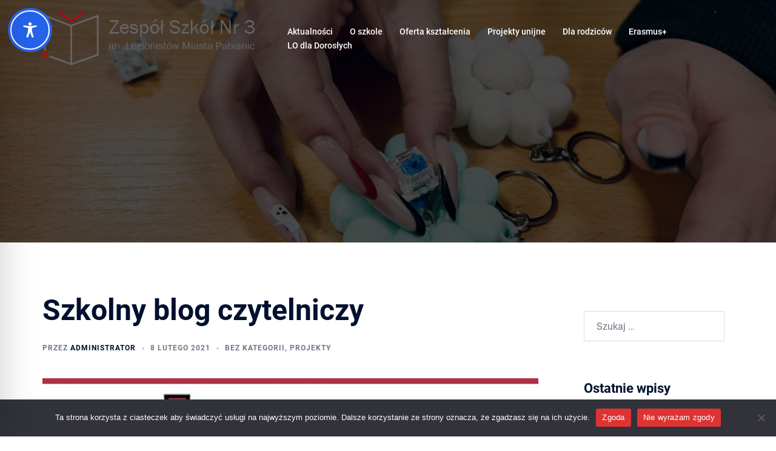

--- FILE ---
content_type: text/html; charset=UTF-8
request_url: https://callme360.com/pl/widget/get-version
body_size: -714
content:
{"ver":"27"}

--- FILE ---
content_type: application/javascript; charset=utf-8
request_url: https://callme360.com/v1/widget-loader.js?c=183&key=bae6a302271f404966a43beab03e1f87&o=RDzASOgWzw&store=1290
body_size: 846
content:
// var scripts = document.getElementsByTagName("script");
// clmWidgetLoaderUrl = '';
// widgetButtonUrlLoader = '';
// widgetParamsLoader = '';
// widgetDomain = '';
// isStartWidgetFunction = false;
// for (var i = 0; i < scripts.length; i++) {
//     if (
//         typeof scripts[i].src != 'undefined' &&
//         scripts[i].src.indexOf('?') >= 0 &&
//         (scripts[i].src.indexOf('callme360.com') >= 0 || scripts[i].src.indexOf('live360') >= 0) &&
//         scripts[i].src.indexOf('/v1/widget-loader.js') >= 0
//     ) {
//         clmWidgetLoaderUrl = scripts[i].src;
//         widgetButtonUrlLoader = scripts[i].src.split('?')[0].replace('widget-loader', 'widget-button');
//         widgetDomain = widgetButtonUrlLoader.split('/v1/')[0];
//         widgetParamsLoader = scripts[i].src.split('?')[1];
//     }
// }
isStartWidgetFunction = false;
clmWidgetLoaderUrl = document.currentScript.src;
widgetButtonUrlLoader = clmWidgetLoaderUrl.split('?')[0].replace('widget-loader', 'widget-button');
widgetDomain = widgetButtonUrlLoader.split('/v1/')[0];
widgetParamsLoader = clmWidgetLoaderUrl.split('?')[1];

if (typeof widget_loader_run == 'undefined') {
    widget_loader_run = false;
}
document.getElementById('callme-widget-info')?.remove();
http_request = false;
if (window.XMLHttpRequest) {
    http_request = new XMLHttpRequest();
} else if (window.ActiveXObject) { // IE
    http_request = new ActiveXObject("Microsoft.XMLHTTP");
}
if (http_request && widget_loader_run === false) {
    if(widgetParamsLoader === null) throw new Error("Params does not exist");
    widget_loader_run = true;
    http_request.onloadend = function (e) {
        if (e.currentTarget.readyState == 4 && e.currentTarget.status == 200) {
            try {
                var json = JSON.parse(e.currentTarget.responseText);
                if (typeof json.gswtech === 'undefined') {
                    sessionStorage.setItem('clm_ver', json.ver);
                    widgetButtonUrlLoader = widgetButtonUrlLoader.replace('button.js', 'button.' + json.ver + '.js') + '?' + widgetParamsLoader;
                } else {
                    widgetButtonUrlLoader = widgetButtonUrlLoader + '?' + widgetParamsLoader;
                    sessionStorage.setItem('clm_ver', 0);
                }
                var script = document.createElement('script');
                script.type = 'text/javascript';
                script.src = widgetButtonUrlLoader;
                script.async = true;
                script.onload = function () {
                    checkJqueryLoaded(runWidgetScript);
                };
                document.body.appendChild(script);
            } catch (e) {
                console.error(e);
            }
        }
    };
    http_request.open('GET', widgetDomain + '/pl/widget/get-version', true);
    http_request.send();
}


--- FILE ---
content_type: application/javascript; charset=utf-8
request_url: https://callme360.com/v1/widget-button.27.js?c=183&key=bae6a302271f404966a43beab03e1f87&o=RDzASOgWzw&store=1290
body_size: 6668
content:
var clmTime = 500;

callmeWidget = {
    url: false,
    lang: 'pl',
    dataLayer: 'dataLayer',
    testWidgetScript: new RegExp('widget(.[0-9]+)?.js'),
    widgetParams: {},
    params: {},
    intervals: {
        runCheckUrlWidgetWithoutPWAInterval: false
    }
};
var callmeSentryEnv = 'development';
var clm_widget_position = 'po lewej';
var paramsSearch = {};
var clmParamsText = '';
if (typeof isStartWidgetFunction == 'undefined') {
    var isStartWidgetFunction = false;
}
widgetFloatedButtonUrl = '';
if (document.currentScript !== null) {
    widgetFloatedButtonUrl = document.currentScript.src;
    callmeWidget.url = document.currentScript.src.split('/v1/')[0];
    clmParamsText = document.currentScript.src.split('?')[1];
}
clmButtonSrc = document.currentScript.src;

window.addEventListener('load', function (event) {
    checkJqueryLoaded(runWidgetScript);
});

if (
    window.location.href.indexOf('https://www.castorama.pl/checkout') >= 0 ||
    window.location.href.indexOf('https://www.stable.castorama.pl/fulfilment') >= 0 ||
    window.location.href.indexOf('https://www.stable.castorama.pl/checkout/loginorguestcheckout') >= 0 ||
    window.location.href.indexOf('https://www.stable.castorama.pl/basket') >= 0 ||
    window.location.href.indexOf('https://www.stable.castorama.pl/informacje/pomoc') >= 0 ||
    window.location.href.indexOf('https://www.stable.castorama.pl/kontakt') >= 0 ||
    window.location.href.indexOf('https://www.stable.castorama.pl/checkout') >= 0
) {
    checkJqueryLoaded(runWidgetScript);
}

function checkJqueryLoaded(callback) {
    if (typeof callback != 'function') {
        return new Promise(resolve => {
            if (typeof jQuery == 'undefined') {
                var script = document.createElement('script');
                script.type = 'text/javascript';
                script.src = 'https://ajax.googleapis.com/ajax/libs/jquery/3.6.0/jquery.min.js';
                document.head.appendChild(script);
                resolve(2000);
            } else {
                resolve(200);
            }
        });
    } else {
        if (typeof jQuery == 'undefined') {
            var script = document.createElement('script');
            script.type = 'text/javascript';
            script.src = 'https://ajax.googleapis.com/ajax/libs/jquery/3.6.0/jquery.min.js';
            script.onload = function () {
                setTimeout(callback, 2500);
            };
            document.getElementsByTagName('head')[0].appendChild(script);
        } else {
            setTimeout(callback, 2500);
        }
    }
}

function widgetLoadSentry(env = 'sandbox') {
    if (typeof Sentry != "undefined" && !window.__CLM_SENTRY_REPLAY_INITIALIZED__) {
        Sentry.onLoad(function () {
            window.__CLM_SENTRY_REPLAY_INITIALIZED__ = true;
            console.log('Sentry - widget init');
            Sentry.init({
                integrations: [
                    Sentry.replayIntegration(),
                ],
                dsn: "https://99666acae08df9061385eba465764f8e@sentry.sigmacem.xyz/9",
                tracesSampleRate: 1.0, // Capture 100% of the transactions - performance monitoring
                replaysSessionSampleRate: 0.1, // This sets the sample rate at 10%. You may want to change it to 100% while in development and then sample at a lower rate in production.
                replaysOnErrorSampleRate: 1.0, // If you're not already sampling the entire session, change the sample rate to 100% when sampling sessions where errors occur.
                environment: callmeSentryEnv,
                beforeSend: (event) => {
                    if (event.exception && event.exception.values) {
                        let stacktrace = event.exception.values.map((ex) => {
                            let str = ex.type + "\n" + ex.value + "\n";
                            if (ex.stacktrace) {
                                if (ex.stacktrace.frames) {
                                    str += ex.stacktrace.frames.map((st) => st.function + "\n" + st.filename).join("\n");
                                }
                            }
                            return str;
                        }).join("\n");

                        const ourFiles = [
                            "/v1/widget-loader",
                            "/v1/widget-button",
                            "/v1/clm-events",
                            "/v1/widget",
                            "/libs/jquery-ui-resizable.js",
                            "/libs/jquery-ui-touch-punch.js",
                        ];

                        if (ourFiles.some((phrase) => stacktrace.includes(phrase))) {
                            return event;
                        }
                    }

                    return null;
                },
            });
        });
    }
}

function runWidgetScript() {
    if (isStartWidgetFunction) {
        return;
    }
    if (clmWidgetClear()) {
        return;
    }
    callmeWidget.lang = clmGetLangCode();
    isStartWidgetFunction = true;
    setTimeout(function () {
        var searchValue = window.location.toString();
        if (searchValue != "" && searchValue.indexOf('?') >= 0) {
            let paramsScript = new URLSearchParams(searchValue.split('?')[1]);
            paramsScript.forEach((val, key) => {
                paramsSearch[key] = val;
            });
        }
        if (clmButtonSrc != '') {
            let paramsScript = new URLSearchParams(clmButtonSrc.split('?')[1]);
            paramsScript.forEach((val, key) => {
                callmeWidget.widgetParams[key] = val;
            });
            callmeWidget.url = clmButtonSrc.split('/v1/')[0];
            clmParamsText = clmButtonSrc.split('?')[1];
        }
        if (typeof callmeWidget.widgetParams['ap'] == 'undefined') {
            sessionStorage.setItem('widget_params_origin', clmParamsText);
        }
        if (typeof callmeWidget.widgetParams['lang'] != 'undefined') {
            callmeWidget.lang = callmeWidget.widgetParams['lang'];
        }

        clm_ver = sessionStorage.getItem('clm_ver') || 0;
        if (callmeWidget.url !== false) {
            var calmEventsScript = document.createElement('script');
            calmEventsScript.async = true;
            calmEventsScript.src = callmeWidget.url + '/v1/clm-events.js';
            if (clm_ver > 0) {
                calmEventsScript.src = callmeWidget.url + '/v1/clm-events.' + clm_ver + '.js';
            }
            document.getElementsByTagName('head')[0].appendChild(calmEventsScript);
        }
        if (typeof callmeWidget.widgetParams['run_pwa'] == 'undefined') {
            sessionStorage.removeItem('disable_auto_open_pwa');
        }
        if (typeof callmeWidget.widgetParams['c'] == 'undefined') {
            callmeWidget.widgetParams['c'] = 1;
        }
        if (typeof callmeWidget.widgetParams['o'] == 'undefined' && typeof callmeWidget.widgetParams['store'] != 'undefined') {
            callmeWidget.widgetParams['o'] = callmeWidget.widgetParams['store'];
            clmParamsText += '&o=' + callmeWidget.widgetParams['store'];
        }
        callmeWidget.widgetParams['path'] = window.location.pathname;
        callmeWidget.widgetParams['search'] = window.location.search.substring(1).replaceAll('&', '||');
        callmeWidget.widgetParams['referer'] = window.location.href;
        if (typeof callmeWidget.widgetParams['open'] != 'undefined' && clm_isMobileTest.any()) {
            delete callmeWidget.widgetParams['open'];
        }
        if (typeof paramsSearch['apc'] != 'undefined' && paramsSearch['apc'] == 'open') {
            callmeWidget.widgetParams['ap'] = 'y';
            callmeWidget.widgetParams['opf'] = 1;
            clmParamsText += '&ap=y&opf=1';
            isBooker = true;
        }

        var sessid = sessionStorage.getItem('sessid') || '';
        if (callmeWidget.url == false) return;
        jQuery.getJSON(callmeWidget.url + '/' + callmeWidget.lang + '/widget/get-float-button', {
            ...callmeWidget.widgetParams,
            sessid
        }, function (j) {
            if (j.error) {
                console.log(j.error);
            } else {
                callmeSentryEnv = j.env;
                if (callmeSentryEnv !== 'development') {
                    sentryScript = document.createElement('script');
                    sentryScript.src = "https://sentry.sigmacem.xyz/js-sdk-loader/99666acae08df9061385eba465764f8e.min.js";
                    sentryScript.crossOrigin = "anonymous";
                    sentryScript.onload = widgetLoadSentry;
                    document.head.appendChild(sentryScript);
                }

                if (j.dataLayer) {
                    callmeWidget.dataLayer = j.dataLayer;
                }

                clm_widget_position = j.widget_position;
                jQuery('body #clm-widget-css').remove();
                jQuery('body').append('<div id="clm-widget-css"><style>' + j.css + '</style></div>');
                // jQuery('body').append('<style>' + j.css + '</style>');
                var clmButton = jQuery('<div id="widget-button">' + j.text + '</div>');
                if (j.buttonHTML) {
                    clmButton = jQuery(j.buttonHTML.replace('[text]', j.text));
                }
                let buttonCss = {
                    position: 'fixed',
                    bottom: 0,
                    right: 0,
                    zIndex: 9999999,
                    cursor: 'pointer',
                };
                sessionStorage.removeItem('clm_avatar');
                if (j.avatar) {
                    buttonCss['background-image'] = 'url("' + j.avatar + '")';
                    jQuery('.random-operator').css({'background-image': 'url("' + j.avatar + '")'});
                    sessionStorage.setItem('clm_avatar', j.avatar);
                }
                clmButton.css(buttonCss);

                var clmContent = jQuery('#widget-button-content');
                if (!clmContent.length) {
                    clmContent = jQuery('<div id="widget-button-content"></div>');
                    clmContent.css({
                        position: 'fixed',
                        bottom: 50,
                        width: 480,
                        height: 480,
                        backgroundColor: 'transparent',
                        zIndex: 99999999,
                    });
                    if (clm_widget_position == 'po prawej') {
                        clmContent.css({right: -480});
                    } else {
                        clmContent.css({left: -480});
                    }
                } else {
                    clmContent.html('');
                }
                clmContent.css({transform: 'initial'});
                if (window.innerWidth < 480) {
                    clmContent.css({
                        width: '100%'
                    });
                }
                if (window.innerHeight < 500) {
                    clmContent.css({
                        bottom: 0
                    });
                }
                if (j.bottom) {
                    clmContent.css({
                        bottom: j.bottom
                    });
                }
                var clmCloseButton = jQuery('<div id="widget-button-close" aria-label="zamknij" role="button" tabindex="0">+</div>');
                clmCloseButton.css({
                    position: 'absolute',
                    left: 10,
                    top: 10,
                    zIndex: 2,
                    cursor: 'pointer',
                    width: 36,
                    height: 36,
                    fontSize: 40,
                    display: 'flex',
                    justifyContent: 'center',
                    alignItems: 'center',
                    transform: 'rotate(45deg)',
                });
                var roomID = sessionStorage.getItem('callme_room') || 0;
                var roomDate = sessionStorage.getItem('callme_room_date') || 0;
                if (roomDate < (new Date()).getTime() - 1800000) {
                    roomID = 0;
                }
                if (roomID > 0) {
                    clmParamsText += '&roomID=' + roomID;
                }
                let clm_ver = sessionStorage.getItem('clm_ver') || 0;
                let urlWidgetLoad = callmeWidget.url + '/v1/widget.js?g=1&' + clmParamsText;
                if (clm_ver > 0) {
                    urlWidgetLoad = callmeWidget.url + '/v1/widget.' + clm_ver + '.js?g=1&' + clmParamsText;
                }
                clmContent.append(clmCloseButton);
                clmContent.append('<div id="callme360-widget"></div><script src="' + urlWidgetLoad + '" async></script>');

                jQuery('body').prepend(clmContent);
                jQuery('body').prepend(clmButton);
                if (j.widgetInfo && j.widgetInfo != '' && typeof callmeWidget.widgetParams['ap'] == 'undefined') {
                    sessionStorage.setItem('sessid', j.sessid);

                    jQuery('body').prepend('<div id="callme-widget-info" style="display:none;"><div id="callme-widget-info-close">X</div><div>' + j.widgetInfo + '</div></div>');
                    jQuery('head').append('<link rel="stylesheet" href="' + callmeWidget.url + '/' + j.css_path + '/widget_info.css">');

                    if (j.widgetInfoTime > 0) {
                        setTimeout(function () {
                            if (!jQuery('#widget-button-content').is(':visible')) {
                                var sessid = sessionStorage.getItem('sessid') || '';

                                jQuery.getJSON(callmeWidget.url + '/' + callmeWidget.lang + '/widget/check-widget-info', {
                                    ...callmeWidget.widgetParams,
                                    first: 1,
                                    sessid
                                });
                            }
                        }, j.widgetInfoTime * 1000);
                    }

                    var xhr;

                    setInterval(function () {
                        var readyState = xhr ? xhr.readyState : 4;
                        if (readyState == 4 && !jQuery('#widget-button-content').is(':visible')) {
                            var sessid = sessionStorage.getItem('sessid') || '';
                            xhr = jQuery.getJSON(callmeWidget.url + '/' + callmeWidget.lang + '/widget/check-widget-info', {
                                ...callmeWidget.widgetParams,
                                sessid
                            }, function (j) {
                                if (j.show && j.show == 1) {
                                    showHideInfo();
                                }
                            });
                        }
                    }, 180000);
                    jQuery('body').on('click', '#callme-widget-info-close', function () {
                        showHideInfo(false, true);
                    });

                    if (j.widgetInfoScroll) {
                        jQuery(window).on('scroll', function () {
                            let top = jQuery(this).scrollTop();
                            if (top > 0) {
                                showHideInfo(false);
                            } else {
                                showHideInfo(true);
                            }
                        });
                    }
                }
                clmButton.hide();

                if (typeof callmeWidget.widgetParams['ap'] != 'undefined' && callmeWidget.widgetParams['ap'] == 'y') {
                    var wbcs = jQuery('<div id="widget-button-content-shadow"></div>');
                    wbcs.append(clmContent);
                    jQuery('body').append(wbcs);
                }
                clmButton.off('click');
                clmButton.on('click', function () {
                    const dataChannel = {
                        client: callmeWidget.widgetParams.c,
                        host: j.customerID,
                        hostKey: callmeWidget.widgetParams.key,
                        brand: j.collectorID
                    };

                    jQuery.post(callmeWidget.url + '/api/service/channel-availability', dataChannel, function (params) {
                        return false;
                        const vidBtn = jQuery('.callme360-widget-phone');
                        const textBtn = jQuery('.callme360-widget-chat');
                        const bkrBtn = jQuery('.callme360-widget-booker');
                        const clbBtn = jQuery('.callme360-widget-callback');
                        const btnContainer = jQuery('.callme360-widget-video-booker-container > div');
                        const orText = jQuery('.callme360-widget-or');

                        params = JSON.parse(params);

                        if (vidBtn.length > 0) {
                            vidBtn.css({display: 'none'});

                            if (params.videoStatus === 'available') {
                                vidBtn.css({display: 'flex'});
                            }
                        }

                        if (textBtn.length > 0) {
                            jQuery('.callme360-widget-chat').css({display: 'none'});

                            if (params.chatStatus === 'available') {
                                textBtn.css({display: 'flex'});
                            }
                        }

                        if (bkrBtn.length > 0) {
                            bkrBtn.css({display: 'none'});

                            if (params.bookerStatus === 'available') {
                                bkrBtn.css({display: 'flex'});
                            }
                        }

                        if (clbBtn.length > 0) {
                            clbBtn.css({display: 'none'});

                            if (params.callbackStatus === 'available') {
                                clbBtn.css({display: 'flex'});
                            }
                        }

                        jQuery(btnContainer).each(function () {

                            if (jQuery(this).css('display') == 'none') {

                                if (orText.length > 0) {
                                    orText.css({display: 'none'});
                                }
                            }
                        });
                    });

                    setTimeout(() => {
                        if (typeof callmeWidget.widgetParams['ap'] != 'undefined' && callmeWidget.widgetParams['ap'] == 'y') {
                            clmContent.css({
                                right: 'initial',
                                left: 'initial',
                                top: 'initial',
                                bottom: 'initial',
                                position: 'relative',
                                width: '1000px',
                                height: '500px',
                                minHeight: '480px',
                            }).fadeIn(500);
                            jQuery('#widget-button-content-shadow').css('display', 'flex').fadeIn(500);
                            clmButton.hide();
                        } else {
                            if (typeof clm_auto_open_widget_timeout != 'undefined') {
                                clearTimeout(clm_auto_open_widget_timeout);
                            }

                            if (clm_widget_position == 'po prawej') {
                                jQuery('#widget-button-content').show();
                                var runCssShow = true;
                                jQuery('#widget-button-content').show();
                                jQuery('#widget-button-content').animate({right: 0}, 1000, function () {
                                    runCssShow = false;
                                });
                                setTimeout(() => {
                                    if (runCssShow) {
                                        jQuery('#widget-button-content').css({right: 0});
                                    }
                                }, 1100);
                            } else {
                                runCssShow = true;
                                jQuery('#widget-button-content').show();
                                jQuery('#widget-button-content').animate({left: 0}, 1000, function () {
                                    runCssShow = false;
                                });
                                setTimeout(() => {
                                    if (runCssShow) {
                                        jQuery('#widget-button-content').css({left: 0});
                                    }
                                }, 1100);
                            }
                            clmButton.hide();

                            if (jQuery('#callme-widget-info').length) {
                                showHideInfo(false);
                            }

                            var sessid = sessionStorage.getItem('sessid') || '';
                            jQuery.getJSON(callmeWidget.url + '/' + callmeWidget.lang + '/widget/check-widget-info', {
                                ...callmeWidget.widgetParams,
                                button: 1,
                                sessid
                            });

                            var checkDate = sessionStorage.getItem('log_widget_open');
                            if (checkDate != null) {
                                checkDate = Date.parse(checkDate);
                            }
                            if (checkDate == null || checkDate < ((new Date()).getTime() - (5 * 60000))) {
                                console.log('RUN LOG');
                                callmeWidget.widgetParams['d'] = window.location.href;

                                jQuery.getJSON(callmeWidget.url + '/' + callmeWidget.lang + '/widget/log-widget', {...callmeWidget.widgetParams});
                                sessionStorage.setItem('log_widget_open', new Date());
                            }
                            if (parseInt(j.buttonClickEvent)) {
                                var clientId = getCookieValue('_ga');
                                if (clientId) {
                                    if (typeof j.ga == 'string') {
                                        clientId = clientId.split('.');
                                        clientId = clientId[2] + '.' + clientId[3];
                                        var host = window.location.host;
                                        var path = window.location.pathname;
                                        var ga_list = j.ga.split(';');
                                        ga_list.map(function (ga_num) {
                                            jQuery.post('https://www.google-analytics.com/collect?v=1&tid=' + ga_num + '&cid=' + clientId + '&dh=' + host + '&dp=' + path + '&t=event&ec=callme360&ea=clmlv-button-pressed');
                                        });
                                    }
                                }
                            }
                        }
                    }, 750);
                });
                jQuery('body').on('click', '.callme360live-button-show a.m-btn2', function (e) {
                    e.preventDefault();
                    jQuery('#widget-button').trigger('click');
                    if (jQuery('.mfp-wrap.mfp-close-btn-in button.mfp-close').length) {
                        jQuery('.mfp-wrap.mfp-close-btn-in button.mfp-close').trigger('click');
                    }
                });
                clmCloseButton.on('click', function () {
                    if (typeof callmeWidget.widgetParams['ap'] != 'undefined' && callmeWidget.widgetParams['ap'] == 'y') {
                        jQuery('#widget-button-content-shadow').fadeOut(500).remove();
                        jQuery('body').prepend('<div id="widget-button-content"></div>');
                        window.history.replaceState("", document.title, window.location.pathname);
                        reloadCallmeWidget();
                    } else {
                        sessionStorage.setItem('disable_auto_open_pwa', 1);
                        var width = jQuery('#widget-button-content').width() * -1;
                        if (clm_widget_position == 'po prawej') {
                            var runHideCss = true;
                            clmContent.animate({right: width}, 1000, () => {
                                clmContent.hide();
                                clmButton.show(() => {
                                    showHideInfo();
                                });
                                runHideCss = false;
                            });
                            setTimeout(() => {
                                if (runHideCss) {
                                    clmContent.css({right: width}).hide();
                                    clmButton.css({display: 'block'});
                                    showHideInfo();
                                }
                            }, 1100);
                        } else {
                            var runHideCss = true;
                            clmContent.animate({left: width}, 1000, () => {
                                clmContent.hide();
                                clmButton.show(() => {
                                    showHideInfo();
                                });
                                runHideCss = false;
                            });
                            setTimeout(() => {
                                if (runHideCss) {
                                    clmContent.css({left: width}).hide();
                                    clmButton.css({display: 'block'});
                                    showHideInfo();
                                }
                            }, 1100);
                        }
                    }
                });
                if (typeof callmeWidget.widgetParams['ap'] == 'undefined') {
                    sessionStorage.setItem('widget_style', jQuery('#widget-button-content').attr('style'));
                }

                hideWidgetInfoInterval = setInterval(() => {
                    if (
                        jQuery('#callme-widget-info:visible').length &&
                        jQuery('#widget-button').length > 0 &&
                        jQuery('#widget-button:visible').length === 0
                    ) {
                        jQuery('#callme-widget-info').hide();
                        clearInterval(hideWidgetInfoInterval);
                    }
                }, 3000);
            }
            if (typeof j.runCheckUrl != 'undefined' && j.runCheckUrl) {
                runCheckUrlWidget();
            } else {
                runCheckUrlWidgetWithoutPWA();
            }
            if (typeof j.pwa_run_once != 'undefined') {
                pwaRunOnce = j.pwa_run_once ? true : false;
            }
            setTimeout(() => {
                isStartWidgetFunction = false;
            }, 20000);
        });
    }, clmTime);
}


if (typeof runCheckUrlWidgetInterval == 'undefined') {
    runCheckUrlWidgetInterval = false;
}

pwaRunOnce = false;
isBooker = false;

if (typeof showHideInfo == 'undefined') {
    function showHideInfo(show = true, click = false, showForce = false) {
        if (isBooker) {
            jQuery('#callme-widget-info').hide();
            return;
        }
        if (click) {
            jQuery('#callme-widget-info').hide().removeClass('widget-info-on').addClass('widget-info-off').addClass('hiden-manual');
            jQuery('#widget-button').removeClass('widget-info-on').addClass('widget-info-off').addClass('hiden-manual');
            jQuery('#widget-button-content').removeClass('widget-info-on').addClass('widget-info-off').addClass('hiden-manual');
        } else if (show) {
            if (showForce || !jQuery('#callme-widget-info').hasClass('hiden-manual')) {
                jQuery('#callme-widget-info').show().removeClass('widget-info-off').addClass('widget-info-on');
                jQuery('#widget-button').removeClass('widget-info-off').addClass('widget-info-on');
                jQuery('#widget-button-content').removeClass('widget-info-off').addClass('widget-info-on');
            }
        } else {
            jQuery('#callme-widget-info').hide().removeClass('widget-info-on').addClass('widget-info-off');
            jQuery('#widget-button').removeClass('widget-info-on').addClass('widget-info-off');
            jQuery('#widget-button-content').removeClass('widget-info-on').addClass('widget-info-off');
        }
    }
}

if (typeof clm_isMobileTest == 'undefined') {
    var clm_isMobileTest = {
        Android: function () {
            return navigator.userAgent.match(/Android/i) != null;
        },
        BlackBerry: function () {
            return navigator.userAgent.match(/BlackBerry/i) != null;
        },
        iOS: function () {
            return navigator.userAgent.match(/iPhone|iPad|iPod/i) != null;
        },
        Opera: function () {
            return navigator.userAgent.match(/Opera Mini/i) != null;
        },
        Windows: function () {
            return navigator.userAgent.match(/IEMobile/i) != null;
        },
        any: function () {
            return (clm_isMobileTest.Android() || clm_isMobileTest.BlackBerry() || clm_isMobileTest.iOS() || clm_isMobileTest.Opera() || clm_isMobileTest.Windows());
        }
    };
}

function runCheckUrlWidgetWithoutPWA() {
    if (callmeWidget.intervals.runCheckUrlWidgetWithoutPWAInterval > 0) {
        clearInterval(callmeWidget.intervals.runCheckUrlWidgetWithoutPWAInterval);
    }
    clmWidgetUrlCheck = '';
    callmeWidget.intervals.runCheckUrlWidgetWithoutPWAInterval = setInterval(() => {
        var actualUrl = window.location.href.split('#')[0];
        if (clmWidgetUrlCheck != '' && clmWidgetUrlCheck != actualUrl) {
            clearInterval(callmeWidget.intervals.runCheckUrlWidgetWithoutPWAInterval);
            callmeWidget.intervals.runCheckUrlWidgetWithoutPWAInterval = false;
            if (typeof clm_auto_open_widget_timeout != 'undefined' && clm_auto_open_widget_timeout > 0) {
                clearTimeout(clm_auto_open_widget_timeout);
                clm_open_time = -1;
                clm_auto_open_widget_timeout = -1;
            }
        }
        clmWidgetUrlCheck = actualUrl;
    }, 2000);
}

function runCheckUrlWidget() {
    if (runCheckUrlWidgetInterval > 0) {
        clearInterval(runCheckUrlWidgetInterval);
    }
    widgetFloatedButtonUrl = false;
    widgetUrl = '';
    runCheckUrlWidgetInterval = setInterval(function () {
        var actualUrl = window.location.href.split('#')[0];
        if (widgetUrl != '' && widgetUrl != actualUrl) {
            isStartWidgetFunction = false;
            jQuery('#callme-widget-info, #widget-button, #widget-button-content').remove();
            jQuery('#widget-clmb-form, #widget-clmb-shadow').remove();
            jQuery('script').each(function () {
                if (this.src.indexOf('/v1/widget-loader') >= 0) {
                    if (!widgetFloatedButtonUrl) {
                        widgetFloatedButtonUrl = this.src;
                    }
                    jQuery(this).remove();
                }
                if (this.src.indexOf('/v1/widget-button') >= 0) {
                    if (!widgetFloatedButtonUrl) {
                        widgetFloatedButtonUrl = this.src;
                    }
                    jQuery(this).remove();
                }
                if (callmeWidget.testWidgetScript.test(this.src)) {
                    jQuery(this).remove();
                }
            });
            if (pwaRunOnce) {
                widgetUrl = actualUrl;
                if (runCheckUrlWidgetInterval > 0) {
                    clearInterval(runCheckUrlWidgetInterval);
                }
                return;
            }
            if (widgetFloatedButtonUrl.indexOf('run_pwa=1') < 0) {
                widgetFloatedButtonUrl += '&run_pwa=1';
            }
            var script = document.createElement('script');
            script.type = 'text/javascript';
            script.src = widgetFloatedButtonUrl;
            script.onload = runWidgetScript;

            document.getElementsByTagName('body')[0].appendChild(script);
        }
        widgetUrl = actualUrl;
    }, 1000);
}

function reloadCallmeWidget() {
    isRunWidget = false;
    isStartWidgetFunction = false;
    let paramsWidget = sessionStorage.getItem('widget_params_origin');
    if (paramsWidget === null) {
        return;
    }
    jQuery('body').append('<div id="widget-booker-loader"></div>');

    var urlWidget = false;
    jQuery('script').each(function () {
        if (!urlWidget) {
            if (this.src.indexOf('widget-loader.js') >= 0) {
                urlWidget = this.src;
            } else if (this.src.indexOf('/v1/widget-button') >= 0) {
                urlWidget = this.src;
            }
        }
        if (
            this.src.indexOf('/v1/widget-button') >= 0 ||
            callmeWidget.testWidgetScript.test(this.src) ||
            this.src.indexOf('widget-loader.js') >= 0
        ) {
            jQuery(this).remove();
        }
    });
    // urlWidget = urlWidget.replace('&ap=y', '').replace('&opf=1', '');
    urlWidget = urlWidget.split('?')[0] + '?' + paramsWidget;
    if (urlWidget) {
        for (var tid = 1; tid <= 1000; tid++) {
            clearInterval(tid);
        }
        widget_loader_run = false;
        jQuery('#widget-button-content, #widget-button, #widget-clmb-form, #widget-clmb-shadow, #callme-widget-info').remove();

        let script = document.createElement('script');
        script.type = 'text/javascript';
        script.src = urlWidget;
        script.onload = runWidgetScript;

        document.getElementsByTagName('body')[0].appendChild(script);
    }
}

function clmWidgetClear() {
    if (jQuery('[src*="/v1/widget."]').length) {
        sessionStorage.clear();
        jQuery('script').each(function () {
            if (
                this.src.indexOf('widget-loader.js') >= 0 ||
                this.src.indexOf('/v1/widget-button') >= 0 ||
                callmeWidget.testWidgetScript.test(this.src)
            ) {
                jQuery(this).remove();
            }
        });
        jQuery('#widget-button, #widget-button-content, #widget-clmb-form, #widget-clmb-shadow, #clm-widget-css,#callme-widget-info').remove();
        jQuery('#widget-booker-loader, #widget-button-content-shadow').remove();
        for (var tid = 1; tid <= 1000; tid++) {
            clearInterval(tid);
        }
        if (typeof clmWidgetLoaderUrl == 'string' && clmWidgetLoaderUrl.length > 0) {
            widget_loader_run = false;
            jQuery('body').append('<script src="' + clmWidgetLoaderUrl + '"></script>');
            return true;
        }
    }
    setTimeout(() => widget_loader_run = false, 2000);
    return false;
}

if (typeof getCookieValue == 'undefined') {
    function getCookieValue(cName) {
        const name = cName + "=";
        const cDecoded = decodeURIComponent(document.cookie); //to be careful
        const cArr = cDecoded.split('; ');
        let res;
        cArr.forEach(val => {
            if (val.indexOf(name) === 0) res = val.substring(name.length);
        });
        return res;
    }
}

if (typeof clmGetLangCode == 'undefined') {
    function clmGetLangCode() {
        if (typeof callmeWidget.widgetParams['lang'] != 'undefined') {
            return callmeWidget.widgetParams['lang'];
        }
        let lang = 'pl';
        let langTmp = false;
        if (typeof jQuery('html').attr('lang') != 'undefined' && jQuery('html').attr('lang') != '') {
            langTmp = jQuery('html').attr('lang');
        } else {
            langTmp = navigator.language || navigator.userLanguage;
        }
        if (langTmp) {
            if (langTmp.indexOf('-') > 0) {
                langTmp = langTmp.split('-')[0];
            }
            lang = langTmp;
        }
        return lang;
    }
}